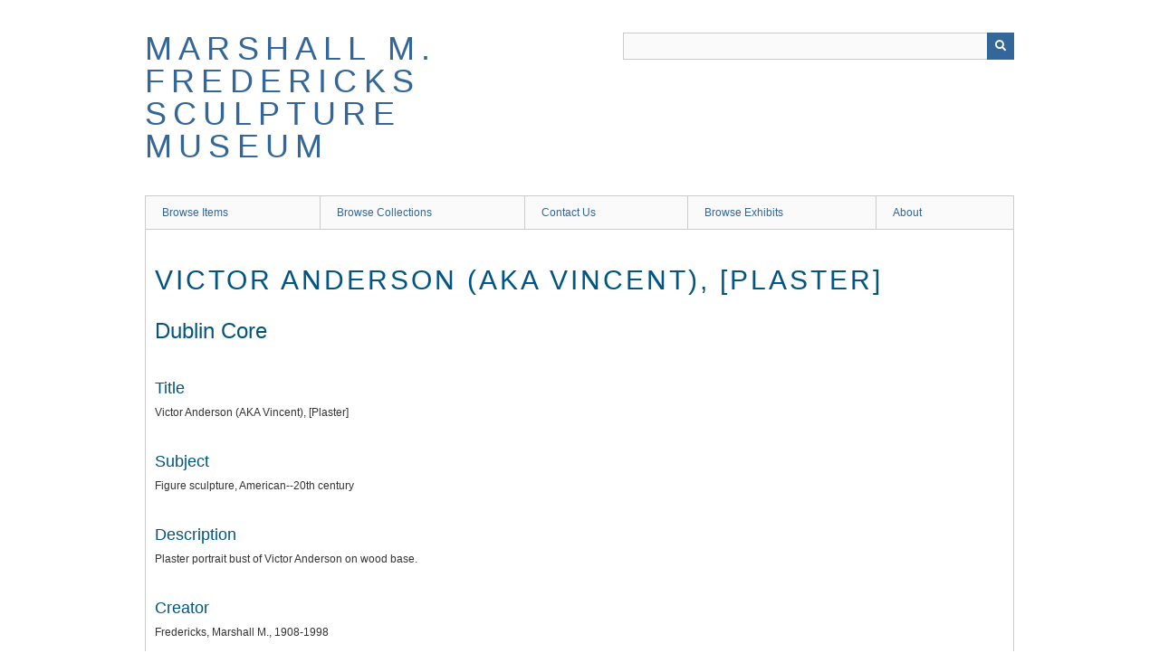

--- FILE ---
content_type: text/html; charset=utf-8
request_url: https://omeka.svsu.edu/items/show/6479
body_size: 2843
content:
<!DOCTYPE html>
<html class="" lang="en-US">
<head>
    <meta charset="utf-8">
    <meta name="viewport" content="width=device-width, initial-scale=1" />
            <meta name="copyright" content="Marshall M. Fredericks Sculpture Museum 2014" />
       
        <title>Victor Anderson (AKA Vincent), [Plaster] &middot; Marshall M. Fredericks Sculpture Museum</title>

    <link rel="alternate" type="application/rss+xml" title="Omeka RSS Feed" href="/items/browse?output=rss2" /><link rel="alternate" type="application/atom+xml" title="Omeka Atom Feed" href="/items/browse?output=atom" />
        <!-- Stylesheets -->
    <link href="/application/views/scripts/css/public.css?v=3.2" media="screen" rel="stylesheet" type="text/css" >
<link href="/application/views/scripts/css/iconfonts.css?v=3.2" media="all" rel="stylesheet" type="text/css" >
<link href="/themes/berlin/css/skeleton.css?v=3.2" media="all" rel="stylesheet" type="text/css" >
<link href="/themes/berlin/css/style.css?v=3.2" media="all" rel="stylesheet" type="text/css" >    <!-- JavaScripts -->
                        <script type="text/javascript" src="//ajax.googleapis.com/ajax/libs/jquery/3.6.0/jquery.min.js"></script>
<script type="text/javascript">
    //<!--
    window.jQuery || document.write("<script type=\"text\/javascript\" src=\"\/application\/views\/scripts\/javascripts\/vendor\/jquery.js?v=3.2\" charset=\"utf-8\"><\/script>")    //-->
</script>
<script type="text/javascript" src="//ajax.googleapis.com/ajax/libs/jqueryui/1.12.1/jquery-ui.min.js"></script>
<script type="text/javascript">
    //<!--
    window.jQuery.ui || document.write("<script type=\"text\/javascript\" src=\"\/application\/views\/scripts\/javascripts\/vendor\/jquery-ui.js?v=3.2\" charset=\"utf-8\"><\/script>")    //-->
</script>
<script type="text/javascript" src="/application/views/scripts/javascripts/vendor/jquery.ui.touch-punch.js"></script>
<script type="text/javascript">
    //<!--
    jQuery.noConflict();    //-->
</script>
<!--[if (gte IE 6)&(lte IE 8)]><script type="text/javascript" src="/application/views/scripts/javascripts/vendor/selectivizr.js?v=3.2"></script><![endif]-->
<script type="text/javascript" src="/application/views/scripts/javascripts/vendor/respond.js?v=3.2"></script>
<script type="text/javascript" src="/application/views/scripts/javascripts/vendor/jquery-accessibleMegaMenu.js?v=3.2"></script>
<script type="text/javascript" src="/themes/berlin/javascripts/berlin.js?v=3.2"></script>
<script type="text/javascript" src="/application/views/scripts/javascripts/globals.js?v=3.2"></script></head>
 <body class="items show">
    <a href="#content" id="skipnav">Skip to main content</a>
            <header role="banner">
                        <div id="site-title"><a href="https://omeka.svsu.edu" >Marshall M. Fredericks Sculpture Museum</a>
</div>

            <div id="search-container" role="search">

                                <form id="search-form" name="search-form" action="/search" aria-label="Search" method="get">    <input type="text" name="query" id="query" value="" title="Query" aria-label="Query" aria-labelledby="search-form query">            <input type="hidden" name="query_type" value="keyword" id="query_type">                <input type="hidden" name="record_types[]" value="Item">                <input type="hidden" name="record_types[]" value="File">                <input type="hidden" name="record_types[]" value="Collection">                <button name="submit_search" id="submit_search" type="submit" value="Submit" title="Submit" class="button" aria-label="Submit" aria-labelledby="search-form submit_search"><span class="icon" aria-hidden="true"></span></button></form>
            </div>
        </header>

         <div id="primary-nav" role="navigation">
             <ul class="navigation">
    <li>
        <a href="/items/browse">Browse Items</a>
    </li>
    <li>
        <a href="/collections/browse">Browse Collections</a>
    </li>
    <li>
        <a href="/contact">Contact Us</a>
    </li>
    <li>
        <a href="/exhibits">Browse Exhibits</a>
    </li>
    <li>
        <a href="/about">About</a>
    </li>
</ul>         </div>

         <div id="mobile-nav" role="navigation" aria-label="Mobile Navigation">
             <ul class="navigation">
    <li>
        <a href="/items/browse">Browse Items</a>
    </li>
    <li>
        <a href="/collections/browse">Browse Collections</a>
    </li>
    <li>
        <a href="/contact">Contact Us</a>
    </li>
    <li>
        <a href="/exhibits">Browse Exhibits</a>
    </li>
    <li>
        <a href="/about">About</a>
    </li>
</ul>         </div>
        
    <div id="content" role="main" tabindex="-1">

<div id="primary">
    <h1>Victor Anderson (AKA Vincent), [Plaster]</h1>

    
    <!-- Items metadata -->
    <div id="item-metadata">
        <div class="element-set">
        <h2>Dublin Core</h2>
            <div id="dublin-core-title" class="element">
        <h3>Title</h3>
                    <div class="element-text">Victor Anderson (AKA Vincent), [Plaster]</div>
            </div><!-- end element -->
        <div id="dublin-core-subject" class="element">
        <h3>Subject</h3>
                    <div class="element-text">Figure sculpture, American--20th century</div>
            </div><!-- end element -->
        <div id="dublin-core-description" class="element">
        <h3>Description</h3>
                    <div class="element-text">Plaster portrait bust of Victor Anderson on wood base.</div>
            </div><!-- end element -->
        <div id="dublin-core-creator" class="element">
        <h3>Creator</h3>
                    <div class="element-text">Fredericks, Marshall M., 1908-1998</div>
            </div><!-- end element -->
        <div id="dublin-core-date" class="element">
        <h3>Date</h3>
                    <div class="element-text">1938</div>
            </div><!-- end element -->
        <div id="dublin-core-rights" class="element">
        <h3>Rights</h3>
                    <div class="element-text">Use of this image requires permission from the Marshall M. Fredericks Sculpture Museum</div>
            </div><!-- end element -->
        <div id="dublin-core-type" class="element">
        <h3>Type</h3>
                    <div class="element-text">Sculpture</div>
            </div><!-- end element -->
        <div id="dublin-core-coverage" class="element">
        <h3>Coverage</h3>
                    <div class="element-text">University Center (Mich.)</div>
            </div><!-- end element -->
    </div><!-- end element-set -->
<div class="element-set">
        <h2>Sculpture Item Type Metadata</h2>
            <div id="sculpture-item-type-metadata-physical-dimensions" class="element">
        <h3>Physical Dimensions</h3>
                    <div class="element-text">13&quot; h</div>
            </div><!-- end element -->
        <div id="sculpture-item-type-metadata-materials" class="element">
        <h3>Materials</h3>
                    <div class="element-text">Plaster</div>
            </div><!-- end element -->
        <div id="sculpture-item-type-metadata-catalog-number" class="element">
        <h3>Catalog Number</h3>
                    <div class="element-text">2000.334 </div>
            </div><!-- end element -->
        <div id="sculpture-item-type-metadata-object-location" class="element">
        <h3>Object Location</h3>
                    <div class="element-text">Storage Room B - O4</div>
            </div><!-- end element -->
        <div id="sculpture-item-type-metadata-provenance" class="element">
        <h3>Provenance</h3>
                    <div class="element-text">11/15/2000 gifted to MFSM</div>
            </div><!-- end element -->
    </div><!-- end element-set -->
    </div>
    
          <h3>Files</h3>
      <div id="item-images">
           <div class="item-file image-jpeg"><a class="download-file" href="https://omeka.svsu.edu/files/original/2000334_5112c5f995.jpg"><img class="thumb" src="https://omeka.svsu.edu/files/square_thumbnails/2000334_5112c5f995.jpg" alt=""></a></div>      </div>
    
         <div id="collection" class="element">
        <h3>Collection</h3>
        <div class="element-text"><a href="/collections/show/3">Marshall M. Fredericks Sculpture Museum Objects Collection</a></div>
      </div>
   
     <!-- The following prints a list of all tags associated with the item -->
        <div id="item-tags" class="element">
        <h3>Tags</h3>
        <div class="element-text"><a href="/items/browse?tags=Bust" rel="tag">Bust</a>, <a href="/items/browse?tags=Figure" rel="tag">Figure</a>, <a href="/items/browse?tags=Figure+sculpture" rel="tag">Figure sculpture</a>, <a href="/items/browse?tags=Model" rel="tag">Model</a>, <a href="/items/browse?tags=Plaster" rel="tag">Plaster</a>, <a href="/items/browse?tags=Plaster+Model" rel="tag">Plaster Model</a>, <a href="/items/browse?tags=Portrait" rel="tag">Portrait</a>, <a href="/items/browse?tags=Victor+Anderson" rel="tag">Victor Anderson</a></div>
    </div>
    
    <!-- The following prints a citation for this item. -->
    <div id="item-citation" class="element">
        <h3>Citation</h3>
        <div class="element-text">Fredericks, Marshall M., 1908-1998, &#8220;Victor Anderson (AKA Vincent), [Plaster],&#8221; <em>Marshall M. Fredericks Sculpture Museum</em>, accessed January 18, 2026, <span class="citation-url">https://omeka.svsu.edu/items/show/6479</span>.</div>
    </div>
       <span class="Z3988" title="ctx_ver=Z39.88-2004&amp;rft_val_fmt=info%3Aofi%2Ffmt%3Akev%3Amtx%3Adc&amp;rfr_id=info%3Asid%2Fomeka.org%3Agenerator&amp;rft.creator=Fredericks%2C+Marshall+M.%2C+1908-1998&amp;rft.subject=Figure+sculpture%2C+American--20th+century&amp;rft.description=Plaster+portrait+bust+of+Victor+Anderson+on+wood+base.&amp;rft.date=1938&amp;rft.coverage=University+Center+%28Mich.%29&amp;rft.rights=Use+of+this+image+requires+permission+from+the+Marshall+M.+Fredericks+Sculpture+Museum&amp;rft.title=Victor+Anderson+%28AKA+Vincent%29%2C+%5BPlaster%5D&amp;rft.type=Sculpture&amp;rft.identifier=https%3A%2F%2Fomeka.svsu.edu%2Fitems%2Fshow%2F6479" aria-hidden="true"></span>

    <ul class="item-pagination navigation">
        <li id="previous-item" class="previous"><a href="/items/show/6478">&larr; Previous Item</a></li>
        <li id="next-item" class="next"><a href="/items/show/6480">Next Item &rarr;</a></li>
    </ul>

</div> <!-- End of Primary. -->

 </div><!-- end content -->

<footer role="contentinfo">

    <div id="footer-content" class="center-div">
                        <p>Marshall M. Fredericks Sculpture Museum 2014</p>
                <nav><ul class="navigation">
    <li>
        <a href="/items/browse">Browse Items</a>
    </li>
    <li>
        <a href="/collections/browse">Browse Collections</a>
    </li>
    <li>
        <a href="/contact">Contact Us</a>
    </li>
    <li>
        <a href="/exhibits">Browse Exhibits</a>
    </li>
    <li>
        <a href="/about">About</a>
    </li>
</ul></nav>
        <p>Proudly powered by <a href="http://omeka.org">Omeka</a>.</p>

    </div><!-- end footer-content -->

     
</footer>

<script type="text/javascript">
    jQuery(document).ready(function(){
        Omeka.showAdvancedForm();
        Omeka.skipNav();
        Omeka.megaMenu();
        Berlin.dropDown();
    });
</script>

</body>

</html>
